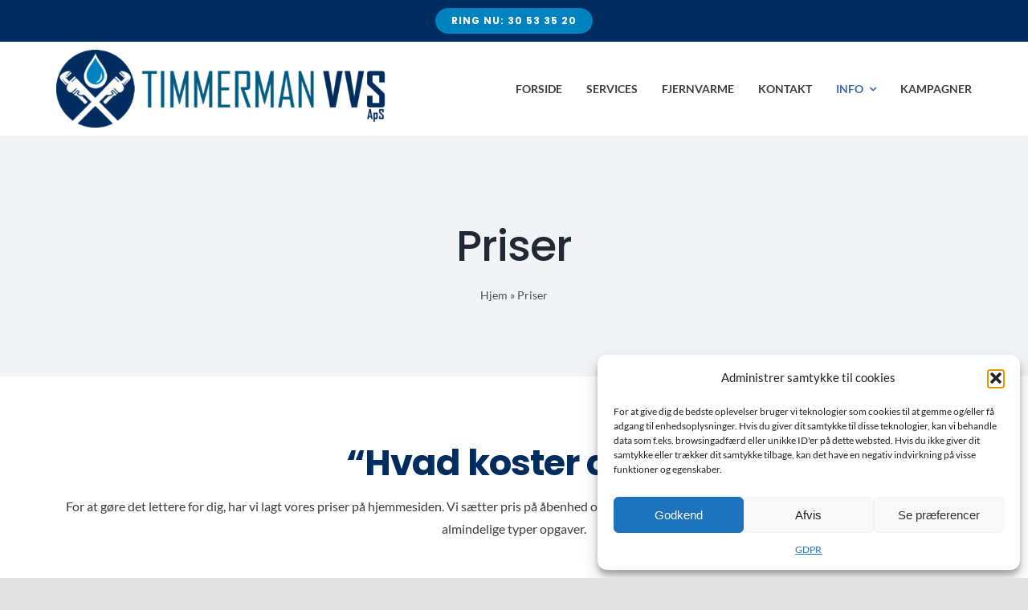

--- FILE ---
content_type: text/html; charset=UTF-8
request_url: https://timmermanvvs.dk/priser-2/
body_size: 18515
content:
<!DOCTYPE html>
<html class="avada-html-layout-wide avada-html-header-position-top avada-is-100-percent-template" lang="da-DK" prefix="og: http://ogp.me/ns# fb: http://ogp.me/ns/fb#">
<head>
	<meta http-equiv="X-UA-Compatible" content="IE=edge" />
	<meta http-equiv="Content-Type" content="text/html; charset=utf-8"/>
	<meta name="viewport" content="width=device-width, initial-scale=1" />
	<meta name='robots' content='index, follow, max-image-preview:large, max-snippet:-1, max-video-preview:-1' />
	<style>img:is([sizes="auto" i], [sizes^="auto," i]) { contain-intrinsic-size: 3000px 1500px }</style>
	
	<!-- This site is optimized with the Yoast SEO plugin v26.2 - https://yoast.com/wordpress/plugins/seo/ -->
	<title>Priser - Timmerman VVS ApS</title>
	<link rel="canonical" href="https://timmermanvvs.dk/priser-2/" />
	<meta property="og:locale" content="da_DK" />
	<meta property="og:type" content="article" />
	<meta property="og:title" content="Priser - Timmerman VVS ApS" />
	<meta property="og:url" content="https://timmermanvvs.dk/priser-2/" />
	<meta property="og:site_name" content="Timmerman VVS ApS" />
	<meta property="article:publisher" content="https://www.facebook.com/TimmermanVVS" />
	<meta property="article:modified_time" content="2025-05-02T03:51:58+00:00" />
	<meta property="og:image" content="https://usercontent.one/wp/timmermanvvs.dk/wp-content/uploads/2020/03/services-feature-image-scaled-1.jpg" />
	<meta property="og:image:width" content="2560" />
	<meta property="og:image:height" content="841" />
	<meta property="og:image:type" content="image/jpeg" />
	<meta name="twitter:card" content="summary_large_image" />
	<meta name="twitter:label1" content="Estimeret læsetid" />
	<meta name="twitter:data1" content="3 minutter" />
	<script type="application/ld+json" class="yoast-schema-graph">{"@context":"https://schema.org","@graph":[{"@type":"WebPage","@id":"https://timmermanvvs.dk/priser-2/","url":"https://timmermanvvs.dk/priser-2/","name":"Priser - Timmerman VVS ApS","isPartOf":{"@id":"https://timmermanvvs.dk/#website"},"primaryImageOfPage":{"@id":"https://timmermanvvs.dk/priser-2/#primaryimage"},"image":{"@id":"https://timmermanvvs.dk/priser-2/#primaryimage"},"thumbnailUrl":"https://timmermanvvs.dk/wp-content/uploads/2020/03/services-feature-image-scaled-1.jpg","datePublished":"2020-03-11T09:18:33+00:00","dateModified":"2025-05-02T03:51:58+00:00","breadcrumb":{"@id":"https://timmermanvvs.dk/priser-2/#breadcrumb"},"inLanguage":"da-DK","potentialAction":[{"@type":"ReadAction","target":["https://timmermanvvs.dk/priser-2/"]}]},{"@type":"ImageObject","inLanguage":"da-DK","@id":"https://timmermanvvs.dk/priser-2/#primaryimage","url":"https://timmermanvvs.dk/wp-content/uploads/2020/03/services-feature-image-scaled-1.jpg","contentUrl":"https://timmermanvvs.dk/wp-content/uploads/2020/03/services-feature-image-scaled-1.jpg","width":2560,"height":841,"caption":"services-feature-image"},{"@type":"BreadcrumbList","@id":"https://timmermanvvs.dk/priser-2/#breadcrumb","itemListElement":[{"@type":"ListItem","position":1,"name":"Hjem","item":"https://timmermanvvs.dk/"},{"@type":"ListItem","position":2,"name":"Priser"}]},{"@type":"WebSite","@id":"https://timmermanvvs.dk/#website","url":"https://timmermanvvs.dk/","name":"Timmerman VVS ApS","description":"VVS-Installatør i Korsør, Slagelse, Skælskør og omegn.","publisher":{"@id":"https://timmermanvvs.dk/#organization"},"potentialAction":[{"@type":"SearchAction","target":{"@type":"EntryPoint","urlTemplate":"https://timmermanvvs.dk/?s={search_term_string}"},"query-input":{"@type":"PropertyValueSpecification","valueRequired":true,"valueName":"search_term_string"}}],"inLanguage":"da-DK"},{"@type":"Organization","@id":"https://timmermanvvs.dk/#organization","name":"Timmerman VVS I/S","url":"https://timmermanvvs.dk/","logo":{"@type":"ImageObject","inLanguage":"da-DK","@id":"https://timmermanvvs.dk/#/schema/logo/image/","url":"https://timmermanvvs.dk/wp-content/uploads/2023/02/Timmerman-VVS-LOGO-2000x455-px.png","contentUrl":"https://timmermanvvs.dk/wp-content/uploads/2023/02/Timmerman-VVS-LOGO-2000x455-px.png","width":2000,"height":455,"caption":"Timmerman VVS I/S"},"image":{"@id":"https://timmermanvvs.dk/#/schema/logo/image/"},"sameAs":["https://www.facebook.com/TimmermanVVS","https://www.youtube.com/@TimmermanVVS"]}]}</script>
	<!-- / Yoast SEO plugin. -->


<link rel='dns-prefetch' href='//widget.trustpilot.com' />
<link rel='dns-prefetch' href='//www.googletagmanager.com' />
<link rel="alternate" type="application/rss+xml" title="Timmerman VVS ApS &raquo; Feed" href="https://timmermanvvs.dk/feed/" />
<link rel="alternate" type="application/rss+xml" title="Timmerman VVS ApS &raquo;-kommentar-feed" href="https://timmermanvvs.dk/comments/feed/" />
					<link rel="shortcut icon" href="https://usercontent.one/wp/timmermanvvs.dk/wp-content/uploads/2023/02/favicon-32x32-1.png" type="image/x-icon" />
		
		
		
									<meta name="description" content="&quot;Hvad koster det?&quot; 
For at gøre det lettere for dig, har vi lagt vores priser på hjemmesiden. Vi sætter pris på åbenhed og gennemsigtighed. Derfor kan du nedenfor se priser på vores mest almindelige typer opgaver.  

VVS-Montør  Første besøg op til 30 minutter *Første besøg op til 30 minutter, inden for"/>
				
		<meta property="og:locale" content="da_DK"/>
		<meta property="og:type" content="article"/>
		<meta property="og:site_name" content="Timmerman VVS ApS"/>
		<meta property="og:title" content="Priser - Timmerman VVS ApS"/>
				<meta property="og:description" content="&quot;Hvad koster det?&quot; 
For at gøre det lettere for dig, har vi lagt vores priser på hjemmesiden. Vi sætter pris på åbenhed og gennemsigtighed. Derfor kan du nedenfor se priser på vores mest almindelige typer opgaver.  

VVS-Montør  Første besøg op til 30 minutter *Første besøg op til 30 minutter, inden for"/>
				<meta property="og:url" content="https://timmermanvvs.dk/priser-2/"/>
													<meta property="article:modified_time" content="2025-05-02T03:51:58+00:00"/>
											<meta property="og:image" content="https://usercontent.one/wp/timmermanvvs.dk/wp-content/uploads/2020/03/services-feature-image-scaled-1.jpg"/>
		<meta property="og:image:width" content="2560"/>
		<meta property="og:image:height" content="841"/>
		<meta property="og:image:type" content="image/jpeg"/>
				<link rel='stylesheet' id='cmplz-general-css' href='https://usercontent.one/wp/timmermanvvs.dk/wp-content/plugins/complianz-gdpr/assets/css/cookieblocker.min.css?ver=1753795028' type='text/css' media='all' />
<link rel='stylesheet' id='fusion-dynamic-css-css' href='https://usercontent.one/wp/timmermanvvs.dk/wp-content/uploads/fusion-styles/ba8be257f5062124e2ce004f9dc3ae0c.min.css?ver=3.13.3' type='text/css' media='all' />
<script type="text/javascript" id="tp-js-js-extra">
/* <![CDATA[ */
var trustpilot_settings = {"key":"6NivkQXcRgDTntsB","TrustpilotScriptUrl":"https:\/\/invitejs.trustpilot.com\/tp.min.js","IntegrationAppUrl":"\/\/ecommscript-integrationapp.trustpilot.com","PreviewScriptUrl":"\/\/ecommplugins-scripts.trustpilot.com\/v2.1\/js\/preview.min.js","PreviewCssUrl":"\/\/ecommplugins-scripts.trustpilot.com\/v2.1\/css\/preview.min.css","PreviewWPCssUrl":"\/\/ecommplugins-scripts.trustpilot.com\/v2.1\/css\/preview_wp.css","WidgetScriptUrl":"\/\/widget.trustpilot.com\/bootstrap\/v5\/tp.widget.bootstrap.min.js"};
/* ]]> */
</script>
<script type="text/javascript" src="https://usercontent.one/wp/timmermanvvs.dk/wp-content/plugins/trustpilot-reviews/review/assets/js/headerScript.min.js?ver=1.0&#039; async=&#039;async" id="tp-js-js"></script>
<script type="text/javascript" src="//widget.trustpilot.com/bootstrap/v5/tp.widget.bootstrap.min.js?ver=1.0&#039; async=&#039;async" id="widget-bootstrap-js"></script>
<script type="text/javascript" id="trustbox-js-extra">
/* <![CDATA[ */
var trustbox_settings = {"page":null,"sku":null,"name":null};
var trustpilot_trustbox_settings = {"trustboxes":[{"enabled":"enabled","snippet":"[base64]","customizations":"[base64]","defaults":"[base64]","page":"landing","position":"before","corner":"top: #{Y}px; left: #{X}px;","paddingx":"0","paddingy":"0","zindex":"1000","clear":"both","xpaths":"[base64]","sku":"","name":"","widgetName":"Micro Review Count","repeatable":false,"uuid":"ce4def41-3981-6017-9f68-26b9703b1ba2","error":null,"repeatXpath":{"xpathById":{"prefix":"","suffix":""},"xpathFromRoot":{"prefix":"","suffix":""}},"width":"100%","height":"24px","locale":"da-DK"}]};
/* ]]> */
</script>
<script type="text/javascript" src="https://usercontent.one/wp/timmermanvvs.dk/wp-content/plugins/trustpilot-reviews/review/assets/js/trustBoxScript.min.js?ver=1.0&#039; async=&#039;async" id="trustbox-js"></script>

<!-- Google tag (gtag.js) snippet added by Site Kit -->
<!-- Google Analytics-snippet tilføjet af Site Kit -->
<script type="text/javascript" src="https://www.googletagmanager.com/gtag/js?id=G-141EY0W6QK" id="google_gtagjs-js" async></script>
<script type="text/javascript" id="google_gtagjs-js-after">
/* <![CDATA[ */
window.dataLayer = window.dataLayer || [];function gtag(){dataLayer.push(arguments);}
gtag("set","linker",{"domains":["timmermanvvs.dk"]});
gtag("js", new Date());
gtag("set", "developer_id.dZTNiMT", true);
gtag("config", "G-141EY0W6QK");
/* ]]> */
</script>
<link rel="https://api.w.org/" href="https://timmermanvvs.dk/wp-json/" /><link rel="alternate" title="JSON" type="application/json" href="https://timmermanvvs.dk/wp-json/wp/v2/pages/925" /><link rel="EditURI" type="application/rsd+xml" title="RSD" href="https://timmermanvvs.dk/xmlrpc.php?rsd" />
<link rel="alternate" title="oEmbed (JSON)" type="application/json+oembed" href="https://timmermanvvs.dk/wp-json/oembed/1.0/embed?url=https%3A%2F%2Ftimmermanvvs.dk%2Fpriser-2%2F" />
<link rel="alternate" title="oEmbed (XML)" type="text/xml+oembed" href="https://timmermanvvs.dk/wp-json/oembed/1.0/embed?url=https%3A%2F%2Ftimmermanvvs.dk%2Fpriser-2%2F&#038;format=xml" />
<meta name="generator" content="Site Kit by Google 1.164.0" /><style>[class*=" icon-oc-"],[class^=icon-oc-]{speak:none;font-style:normal;font-weight:400;font-variant:normal;text-transform:none;line-height:1;-webkit-font-smoothing:antialiased;-moz-osx-font-smoothing:grayscale}.icon-oc-one-com-white-32px-fill:before{content:"901"}.icon-oc-one-com:before{content:"900"}#one-com-icon,.toplevel_page_onecom-wp .wp-menu-image{speak:none;display:flex;align-items:center;justify-content:center;text-transform:none;line-height:1;-webkit-font-smoothing:antialiased;-moz-osx-font-smoothing:grayscale}.onecom-wp-admin-bar-item>a,.toplevel_page_onecom-wp>.wp-menu-name{font-size:16px;font-weight:400;line-height:1}.toplevel_page_onecom-wp>.wp-menu-name img{width:69px;height:9px;}.wp-submenu-wrap.wp-submenu>.wp-submenu-head>img{width:88px;height:auto}.onecom-wp-admin-bar-item>a img{height:7px!important}.onecom-wp-admin-bar-item>a img,.toplevel_page_onecom-wp>.wp-menu-name img{opacity:.8}.onecom-wp-admin-bar-item.hover>a img,.toplevel_page_onecom-wp.wp-has-current-submenu>.wp-menu-name img,li.opensub>a.toplevel_page_onecom-wp>.wp-menu-name img{opacity:1}#one-com-icon:before,.onecom-wp-admin-bar-item>a:before,.toplevel_page_onecom-wp>.wp-menu-image:before{content:'';position:static!important;background-color:rgba(240,245,250,.4);border-radius:102px;width:18px;height:18px;padding:0!important}.onecom-wp-admin-bar-item>a:before{width:14px;height:14px}.onecom-wp-admin-bar-item.hover>a:before,.toplevel_page_onecom-wp.opensub>a>.wp-menu-image:before,.toplevel_page_onecom-wp.wp-has-current-submenu>.wp-menu-image:before{background-color:#76b82a}.onecom-wp-admin-bar-item>a{display:inline-flex!important;align-items:center;justify-content:center}#one-com-logo-wrapper{font-size:4em}#one-com-icon{vertical-align:middle}.imagify-welcome{display:none !important;}</style>			<style>.cmplz-hidden {
					display: none !important;
				}</style><style type="text/css" id="css-fb-visibility">@media screen and (max-width: 640px){.fusion-no-small-visibility{display:none !important;}body .sm-text-align-center{text-align:center !important;}body .sm-text-align-left{text-align:left !important;}body .sm-text-align-right{text-align:right !important;}body .sm-flex-align-center{justify-content:center !important;}body .sm-flex-align-flex-start{justify-content:flex-start !important;}body .sm-flex-align-flex-end{justify-content:flex-end !important;}body .sm-mx-auto{margin-left:auto !important;margin-right:auto !important;}body .sm-ml-auto{margin-left:auto !important;}body .sm-mr-auto{margin-right:auto !important;}body .fusion-absolute-position-small{position:absolute;top:auto;width:100%;}.awb-sticky.awb-sticky-small{ position: sticky; top: var(--awb-sticky-offset,0); }}@media screen and (min-width: 641px) and (max-width: 1024px){.fusion-no-medium-visibility{display:none !important;}body .md-text-align-center{text-align:center !important;}body .md-text-align-left{text-align:left !important;}body .md-text-align-right{text-align:right !important;}body .md-flex-align-center{justify-content:center !important;}body .md-flex-align-flex-start{justify-content:flex-start !important;}body .md-flex-align-flex-end{justify-content:flex-end !important;}body .md-mx-auto{margin-left:auto !important;margin-right:auto !important;}body .md-ml-auto{margin-left:auto !important;}body .md-mr-auto{margin-right:auto !important;}body .fusion-absolute-position-medium{position:absolute;top:auto;width:100%;}.awb-sticky.awb-sticky-medium{ position: sticky; top: var(--awb-sticky-offset,0); }}@media screen and (min-width: 1025px){.fusion-no-large-visibility{display:none !important;}body .lg-text-align-center{text-align:center !important;}body .lg-text-align-left{text-align:left !important;}body .lg-text-align-right{text-align:right !important;}body .lg-flex-align-center{justify-content:center !important;}body .lg-flex-align-flex-start{justify-content:flex-start !important;}body .lg-flex-align-flex-end{justify-content:flex-end !important;}body .lg-mx-auto{margin-left:auto !important;margin-right:auto !important;}body .lg-ml-auto{margin-left:auto !important;}body .lg-mr-auto{margin-right:auto !important;}body .fusion-absolute-position-large{position:absolute;top:auto;width:100%;}.awb-sticky.awb-sticky-large{ position: sticky; top: var(--awb-sticky-offset,0); }}</style><style type="text/css">.recentcomments a{display:inline !important;padding:0 !important;margin:0 !important;}</style>		<script type="text/javascript">
			var doc = document.documentElement;
			doc.setAttribute( 'data-useragent', navigator.userAgent );
		</script>
		
	</head>

<body data-rsssl=1 data-cmplz=1 class="wp-singular page-template page-template-100-width page-template-100-width-php page page-id-925 wp-theme-Avada wp-child-theme-Avada-Child-Theme fusion-image-hovers fusion-pagination-sizing fusion-button_type-flat fusion-button_span-no fusion-button_gradient-linear avada-image-rollover-circle-no avada-image-rollover-no fusion-body ltr no-tablet-sticky-header no-mobile-sticky-header no-mobile-slidingbar no-mobile-totop fusion-disable-outline fusion-sub-menu-fade mobile-logo-pos-left layout-wide-mode avada-has-boxed-modal-shadow- layout-scroll-offset-full avada-has-zero-margin-offset-top fusion-top-header menu-text-align-center mobile-menu-design-modern fusion-show-pagination-text fusion-header-layout-v3 avada-responsive avada-footer-fx-none avada-menu-highlight-style-bottombar fusion-search-form-clean fusion-main-menu-search-overlay fusion-avatar-circle avada-dropdown-styles avada-blog-layout-large avada-blog-archive-layout-large avada-header-shadow-no avada-menu-icon-position-left avada-has-megamenu-shadow avada-has-breadcrumb-mobile-hidden avada-has-titlebar-bar_and_content avada-header-border-color-full-transparent avada-has-pagination-width_height avada-flyout-menu-direction-fade avada-ec-views-v1" data-awb-post-id="925">
		<a class="skip-link screen-reader-text" href="#content">Skip to content</a>

	<div id="boxed-wrapper">
		
		<div id="wrapper" class="fusion-wrapper">
			<div id="home" style="position:relative;top:-1px;"></div>
												<div class="fusion-tb-header"><div class="fusion-fullwidth fullwidth-box fusion-builder-row-1 fusion-flex-container has-pattern-background has-mask-background nonhundred-percent-fullwidth non-hundred-percent-height-scrolling" style="--link_hover_color: #0082c0;--link_color: #0082c0;--awb-border-radius-top-left:0px;--awb-border-radius-top-right:0px;--awb-border-radius-bottom-right:0px;--awb-border-radius-bottom-left:0px;--awb-padding-top-small:10px;--awb-padding-bottom-small:10px;--awb-background-color:#002c5f;--awb-flex-wrap:wrap;" ><div class="fusion-builder-row fusion-row fusion-flex-align-items-center fusion-flex-content-wrap" style="max-width:1185.6px;margin-left: calc(-4% / 2 );margin-right: calc(-4% / 2 );"><div class="fusion-layout-column fusion_builder_column fusion-builder-column-0 fusion_builder_column_1_1 1_1 fusion-flex-column" style="--awb-bg-size:cover;--awb-width-large:100%;--awb-margin-top-large:0px;--awb-spacing-right-large:1.92%;--awb-margin-bottom-large:0px;--awb-spacing-left-large:1.92%;--awb-width-medium:50%;--awb-order-medium:0;--awb-spacing-right-medium:3.84%;--awb-spacing-left-medium:3.84%;--awb-width-small:100%;--awb-order-small:0;--awb-spacing-right-small:1.92%;--awb-spacing-left-small:1.92%;"><div class="fusion-column-wrapper fusion-column-has-shadow fusion-flex-justify-content-flex-start fusion-content-layout-column"><div style="text-align:center;"><a class="fusion-button button-flat button-small button-custom fusion-button-default button-1 fusion-button-default-span fusion-button-default-type" style="--button_accent_color:#ffffff;--button_accent_hover_color:#ffffff;--button_border_hover_color:#ffffff;--button_gradient_top_color:#0082c0;--button_gradient_bottom_color:#0082c0;--button_gradient_top_color_hover:#3d66ae;--button_gradient_bottom_color_hover:#3d66ae;--button_margin-top:10px;--button_margin-bottom:10px;" target="_self" href="tel:35533520"><span class="fusion-button-text awb-button__text awb-button__text--default">RING NU: 30 53 35 20</span></a></div></div></div></div></div><div class="fusion-fullwidth fullwidth-box fusion-builder-row-2 fusion-flex-container has-pattern-background has-mask-background nonhundred-percent-fullwidth non-hundred-percent-height-scrolling fusion-custom-z-index" style="--link_hover_color: #0082c0;--link_color: #0082c0;--awb-border-radius-top-left:0px;--awb-border-radius-top-right:0px;--awb-border-radius-bottom-right:0px;--awb-border-radius-bottom-left:0px;--awb-z-index:100;--awb-padding-top:10px;--awb-padding-bottom:10px;--awb-padding-top-small:25px;--awb-padding-bottom-small:25px;--awb-margin-bottom:0px;--awb-background-color:#ffffff;--awb-flex-wrap:wrap;" ><div class="fusion-builder-row fusion-row fusion-flex-align-items-center fusion-flex-content-wrap" style="max-width:1185.6px;margin-left: calc(-4% / 2 );margin-right: calc(-4% / 2 );"><div class="fusion-layout-column fusion_builder_column fusion-builder-column-1 fusion_builder_column_2_5 2_5 fusion-flex-column" style="--awb-bg-size:cover;--awb-width-large:40%;--awb-margin-top-large:0px;--awb-spacing-right-large:4.8%;--awb-margin-bottom-large:0px;--awb-spacing-left-large:4.8%;--awb-width-medium:50%;--awb-order-medium:0;--awb-spacing-right-medium:3.84%;--awb-spacing-left-medium:3.84%;--awb-width-small:50%;--awb-order-small:0;--awb-spacing-right-small:3.84%;--awb-spacing-left-small:3.84%;"><div class="fusion-column-wrapper fusion-column-has-shadow fusion-flex-justify-content-flex-start fusion-content-layout-column"><div class="fusion-image-element " style="--awb-max-width:500px;--awb-caption-title-font-family:var(--h2_typography-font-family);--awb-caption-title-font-weight:var(--h2_typography-font-weight);--awb-caption-title-font-style:var(--h2_typography-font-style);--awb-caption-title-size:var(--h2_typography-font-size);--awb-caption-title-transform:var(--h2_typography-text-transform);--awb-caption-title-line-height:var(--h2_typography-line-height);--awb-caption-title-letter-spacing:var(--h2_typography-letter-spacing);"><span class=" fusion-imageframe imageframe-none imageframe-1 hover-type-none"><a class="fusion-no-lightbox" href="https://timmermanvvs.dk/" target="_self" aria-label="Timmerman VVS ApS"><img fetchpriority="high" decoding="async" width="1000" height="227" alt="Timmerman VVS ApS" src="https://usercontent.one/wp/timmermanvvs.dk/wp-content/uploads/2024/06/Logo-1000-x-227.png" data-orig-src="https://usercontent.one/wp/timmermanvvs.dk/wp-content/uploads/2024/06/Logo-1000-x-227.png" class="lazyload img-responsive wp-image-1505" srcset="data:image/svg+xml,%3Csvg%20xmlns%3D%27http%3A%2F%2Fwww.w3.org%2F2000%2Fsvg%27%20width%3D%271000%27%20height%3D%27227%27%20viewBox%3D%270%200%201000%20227%27%3E%3Crect%20width%3D%271000%27%20height%3D%27227%27%20fill-opacity%3D%220%22%2F%3E%3C%2Fsvg%3E" data-srcset="https://usercontent.one/wp/timmermanvvs.dk/wp-content/uploads/2024/06/Logo-1000-x-227-200x45.png 200w, https://usercontent.one/wp/timmermanvvs.dk/wp-content/uploads/2024/06/Logo-1000-x-227-400x91.png 400w, https://usercontent.one/wp/timmermanvvs.dk/wp-content/uploads/2024/06/Logo-1000-x-227-600x136.png 600w, https://usercontent.one/wp/timmermanvvs.dk/wp-content/uploads/2024/06/Logo-1000-x-227-800x182.png 800w, https://usercontent.one/wp/timmermanvvs.dk/wp-content/uploads/2024/06/Logo-1000-x-227.png 1000w" data-sizes="auto" data-orig-sizes="(max-width: 1024px) 100vw, (max-width: 640px) 100vw, 600px" /></a></span></div></div></div><div class="fusion-layout-column fusion_builder_column fusion-builder-column-2 fusion_builder_column_3_5 3_5 fusion-flex-column" style="--awb-bg-size:cover;--awb-width-large:60%;--awb-margin-top-large:0px;--awb-spacing-right-large:3.2%;--awb-margin-bottom-large:0px;--awb-spacing-left-large:3.2%;--awb-width-medium:50%;--awb-order-medium:0;--awb-spacing-right-medium:3.84%;--awb-spacing-left-medium:3.84%;--awb-width-small:50%;--awb-order-small:0;--awb-spacing-right-small:3.84%;--awb-spacing-left-small:3.84%;"><div class="fusion-column-wrapper fusion-column-has-shadow fusion-flex-justify-content-flex-start fusion-content-layout-column"><nav class="awb-menu awb-menu_row awb-menu_em-hover mobile-mode-collapse-to-button awb-menu_icons-left awb-menu_dc-yes mobile-trigger-fullwidth-off awb-menu_mobile-toggle awb-menu_indent-center mobile-size-full-absolute loading mega-menu-loading awb-menu_desktop awb-menu_dropdown awb-menu_expand-right awb-menu_transition-fade" style="--awb-font-size:14px;--awb-text-transform:uppercase;--awb-gap:30px;--awb-justify-content:flex-end;--awb-color:#3f3f3f;--awb-active-color:#3d66ae;--awb-submenu-border-radius-top-left:6px;--awb-submenu-border-radius-top-right:6px;--awb-submenu-border-radius-bottom-right:6px;--awb-submenu-border-radius-bottom-left:6px;--awb-submenu-active-color:#3d66ae;--awb-submenu-font-size:12px;--awb-submenu-text-transform:uppercase;--awb-main-justify-content:flex-start;--awb-mobile-nav-button-align-hor:flex-end;--awb-mobile-active-color:#3d66ae;--awb-mobile-trigger-font-size:18px;--awb-mobile-nav-trigger-bottom-margin:30px;--awb-mobile-justify:center;--awb-mobile-caret-left:auto;--awb-mobile-caret-right:0;--awb-box-shadow:0px 20px 33px 0px rgba(0,0,0,0.1);;--awb-fusion-font-family-typography:&quot;Lato&quot;;--awb-fusion-font-style-typography:normal;--awb-fusion-font-weight-typography:700;--awb-fusion-font-family-submenu-typography:&quot;Lato&quot;;--awb-fusion-font-style-submenu-typography:normal;--awb-fusion-font-weight-submenu-typography:700;--awb-fusion-font-family-mobile-typography:&quot;Lato&quot;;--awb-fusion-font-style-mobile-typography:normal;--awb-fusion-font-weight-mobile-typography:700;" aria-label="Plumber Main Menu" data-breakpoint="1024" data-count="0" data-transition-type="fade" data-transition-time="300" data-expand="right"><button type="button" class="awb-menu__m-toggle" aria-expanded="false" aria-controls="menu-plumber-main-menu"><span class="awb-menu__m-toggle-inner"><span class="collapsed-nav-text">MENU</span><span class="awb-menu__m-collapse-icon"><span class="awb-menu__m-collapse-icon-open plumber-menu"></span><span class="awb-menu__m-collapse-icon-close plumber-close"></span></span></span></button><ul id="menu-plumber-main-menu" class="fusion-menu awb-menu__main-ul awb-menu__main-ul_row"><li  id="menu-item-909"  class="menu-item menu-item-type-post_type menu-item-object-page menu-item-home menu-item-909 awb-menu__li awb-menu__main-li awb-menu__main-li_regular"  data-item-id="909"><span class="awb-menu__main-background-default awb-menu__main-background-default_fade"></span><span class="awb-menu__main-background-active awb-menu__main-background-active_fade"></span><a  href="https://timmermanvvs.dk/" class="awb-menu__main-a awb-menu__main-a_regular"><span class="menu-text">FORSIDE</span></a></li><li  id="menu-item-988"  class="menu-item menu-item-type-post_type menu-item-object-page menu-item-988 awb-menu__li awb-menu__main-li awb-menu__main-li_regular"  data-item-id="988"><span class="awb-menu__main-background-default awb-menu__main-background-default_fade"></span><span class="awb-menu__main-background-active awb-menu__main-background-active_fade"></span><a  href="https://timmermanvvs.dk/services/" class="awb-menu__main-a awb-menu__main-a_regular"><span class="menu-text">SERVICES</span></a></li><li  id="menu-item-896"  class="menu-item menu-item-type-post_type menu-item-object-page menu-item-896 awb-menu__li awb-menu__main-li awb-menu__main-li_regular"  data-item-id="896"><span class="awb-menu__main-background-default awb-menu__main-background-default_fade"></span><span class="awb-menu__main-background-active awb-menu__main-background-active_fade"></span><a  href="https://timmermanvvs.dk/ny-fjernvarme-korsoer/" class="awb-menu__main-a awb-menu__main-a_regular"><span class="menu-text">FJERNVARME</span></a></li><li  id="menu-item-986"  class="menu-item menu-item-type-post_type menu-item-object-page menu-item-986 awb-menu__li awb-menu__main-li awb-menu__main-li_regular"  data-item-id="986"><span class="awb-menu__main-background-default awb-menu__main-background-default_fade"></span><span class="awb-menu__main-background-active awb-menu__main-background-active_fade"></span><a  href="https://timmermanvvs.dk/kontakt-2/" class="awb-menu__main-a awb-menu__main-a_regular"><span class="menu-text">KONTAKT</span></a></li><li  id="menu-item-985"  class="menu-item menu-item-type-post_type menu-item-object-page current-menu-ancestor current-menu-parent current_page_parent current_page_ancestor menu-item-has-children menu-item-985 awb-menu__li awb-menu__main-li awb-menu__main-li_regular"  data-item-id="985"><span class="awb-menu__main-background-default awb-menu__main-background-default_fade"></span><span class="awb-menu__main-background-active awb-menu__main-background-active_fade"></span><a  href="https://timmermanvvs.dk/om-os/" class="awb-menu__main-a awb-menu__main-a_regular"><span class="menu-text">INFO</span><span class="awb-menu__open-nav-submenu-hover"></span></a><button type="button" aria-label="Open submenu of INFO" aria-expanded="false" class="awb-menu__open-nav-submenu_mobile awb-menu__open-nav-submenu_main"></button><ul class="awb-menu__sub-ul awb-menu__sub-ul_main"><li  id="menu-item-1559"  class="menu-item menu-item-type-post_type menu-item-object-page menu-item-1559 awb-menu__li awb-menu__sub-li" ><a  href="https://timmermanvvs.dk/om-os/" class="awb-menu__sub-a"><span>Om os</span></a></li><li  id="menu-item-1557"  class="menu-item menu-item-type-post_type menu-item-object-page current-menu-item page_item page-item-925 current_page_item menu-item-1557 awb-menu__li awb-menu__sub-li" ><a  href="https://timmermanvvs.dk/priser-2/" class="awb-menu__sub-a" aria-current="page"><span>Priser</span></a></li><li  id="menu-item-1556"  class="menu-item menu-item-type-post_type menu-item-object-page menu-item-1556 awb-menu__li awb-menu__sub-li" ><a  href="https://timmermanvvs.dk/faq/" class="awb-menu__sub-a"><span>FAQ</span></a></li><li  id="menu-item-1555"  class="menu-item menu-item-type-post_type menu-item-object-page menu-item-privacy-policy menu-item-1555 awb-menu__li awb-menu__sub-li" ><a  href="https://timmermanvvs.dk/gdpr/" class="awb-menu__sub-a"><span>GDPR</span></a></li><li  id="menu-item-1558"  class="menu-item menu-item-type-post_type menu-item-object-page menu-item-1558 awb-menu__li awb-menu__sub-li" ><a  href="https://timmermanvvs.dk/salgs-og-leveringsbetingelser/" class="awb-menu__sub-a"><span>Salgs- og leveringsbetingelser</span></a></li></ul></li><li  id="menu-item-1339"  class="menu-item menu-item-type-post_type menu-item-object-page menu-item-1339 awb-menu__li awb-menu__main-li awb-menu__main-li_regular"  data-item-id="1339"><span class="awb-menu__main-background-default awb-menu__main-background-default_fade"></span><span class="awb-menu__main-background-active awb-menu__main-background-active_fade"></span><a  href="https://timmermanvvs.dk/kampagner/" class="awb-menu__main-a awb-menu__main-a_regular"><span class="menu-text">KAMPAGNER</span></a></li></ul></nav></div></div></div></div>
</div>		<div id="sliders-container" class="fusion-slider-visibility">
					</div>
											
			<section class="avada-page-titlebar-wrapper" aria-label="Page Title Bar">
	<div class="fusion-page-title-bar fusion-page-title-bar-none fusion-page-title-bar-center">
		<div class="fusion-page-title-row">
			<div class="fusion-page-title-wrapper">
				<div class="fusion-page-title-captions">

																							<h1 class="entry-title">Priser</h1>

											
																		<div class="fusion-page-title-secondary">
								<nav class="fusion-breadcrumbs awb-yoast-breadcrumbs" aria-label="Breadcrumb"><span><span><a href="https://timmermanvvs.dk/">Hjem</a></span> » <span class="breadcrumb_last" aria-current="page">Priser</span></span></nav>							</div>
											
				</div>

				
			</div>
		</div>
	</div>
</section>

						<main id="main" class="clearfix width-100">
				<div class="fusion-row" style="max-width:100%;">
<section id="content" class="full-width">
					<div id="post-925" class="post-925 page type-page status-publish has-post-thumbnail hentry">
			<span class="entry-title rich-snippet-hidden">Priser</span><span class="vcard rich-snippet-hidden"><span class="fn"><a href="https://timmermanvvs.dk/author/mheramb/" title="Indlæg af Mikkel Heramb" rel="author">Mikkel Heramb</a></span></span><span class="updated rich-snippet-hidden">2025-05-02T03:51:58+00:00</span>						<div class="post-content">
				<div class="fusion-fullwidth fullwidth-box fusion-builder-row-3 fusion-flex-container nonhundred-percent-fullwidth non-hundred-percent-height-scrolling" style="--awb-border-radius-top-left:0px;--awb-border-radius-top-right:0px;--awb-border-radius-bottom-right:0px;--awb-border-radius-bottom-left:0px;--awb-padding-top:6%;--awb-padding-bottom:6%;--awb-flex-wrap:wrap;" ><div class="fusion-builder-row fusion-row fusion-flex-align-items-flex-start fusion-flex-content-wrap" style="max-width:1185.6px;margin-left: calc(-4% / 2 );margin-right: calc(-4% / 2 );"><div class="fusion-layout-column fusion_builder_column fusion-builder-column-3 fusion_builder_column_1_1 1_1 fusion-flex-column fusion-animated" style="--awb-bg-size:cover;--awb-width-large:100%;--awb-margin-top-large:0px;--awb-spacing-right-large:1.92%;--awb-margin-bottom-large:40px;--awb-spacing-left-large:1.92%;--awb-width-medium:100%;--awb-spacing-right-medium:1.92%;--awb-spacing-left-medium:1.92%;--awb-width-small:100%;--awb-spacing-right-small:1.92%;--awb-spacing-left-small:1.92%;" data-animationType="fadeInUp" data-animationDuration="1.0" data-animationOffset="top-into-view"><div class="fusion-column-wrapper fusion-column-has-shadow fusion-flex-justify-content-flex-start fusion-content-layout-column"><div class="fusion-title title fusion-title-1 fusion-sep-none fusion-title-center fusion-title-text fusion-title-size-two" style="--awb-font-size:2.8em;"><h2 class="fusion-title-heading title-heading-center fusion-responsive-typography-calculated" style="font-family:&quot;Poppins&quot;;font-style:normal;font-weight:700;margin:0;font-size:1em;--fontSize:44.8;line-height:1.13;">&#8220;Hvad koster det?&#8221;</h2></div><div class="fusion-text fusion-text-1"><p style="text-align: center;">For at gøre det lettere for dig, har vi lagt vores priser på hjemmesiden. Vi sætter pris på åbenhed og gennemsigtighed. Derfor kan du nedenfor se priser på vores mest almindelige typer opgaver.</p>
</div></div></div><div class="fusion-layout-column fusion_builder_column fusion-builder-column-4 fusion_builder_column_1_1 1_1 fusion-flex-column fusion-animated" style="--awb-bg-size:cover;--awb-width-large:100%;--awb-margin-top-large:0px;--awb-spacing-right-large:1.92%;--awb-margin-bottom-large:20px;--awb-spacing-left-large:1.92%;--awb-width-medium:100%;--awb-spacing-right-medium:1.92%;--awb-spacing-left-medium:1.92%;--awb-width-small:100%;--awb-spacing-right-small:1.92%;--awb-spacing-left-small:1.92%;" data-animationType="fadeInUp" data-animationDuration="1.0" data-animationOffset="top-into-view"><div class="fusion-column-wrapper fusion-column-has-shadow fusion-flex-justify-content-flex-start fusion-content-layout-column"><div class="fusion-title title fusion-title-2 fusion-sep-none fusion-title-center fusion-title-text fusion-title-size-one"><h1 class="fusion-title-heading title-heading-center fusion-responsive-typography-calculated" style="margin:0;--fontSize:60.8;line-height:0.94;">VVS-Montør</h1></div><style type='text/css'>
				.pricing-table-1.fusion-pricing-table .panel-container, .pricing-table-1.fusion-pricing-table .standout .panel-container,
				.pricing-table-1.full-boxed-pricing.fusion-pricing-table {background-color:#f9f9f9;}
				.pricing-table-1.fusion-pricing-table .list-group .list-group-item,
				.pricing-table-1.fusion-pricing-table .list-group .list-group-item:last-child{background-color:#ffffff; border-color:#e2e2e2;}
				.pricing-table-1.full-boxed-pricing.fusion-pricing-table .panel-wrapper:hover .panel-heading,
				.pricing-table-1.fusion-pricing-table .panel-wrapper:hover .list-group-item {background-color:#ffffff;}
				.pricing-table-1.full-boxed-pricing.fusion-pricing-table .panel-heading{background-color:#ffffff;}
				.pricing-table-1.fusion-pricing-table .fusion-panel, .pricing-table-1 .panel-wrapper:last-child .fusion-panel,
				.pricing-table-1.fusion-pricing-table .standout .fusion-panel, .pricing-table-1.fusion-pricing-table  .panel-heading,
				.pricing-table-1.fusion-pricing-table .panel-body, .pricing-table-1.fusion-pricing-table .panel-footer{border-color:#e2e2e2;}
				.pricing-table-1.fusion-pricing-table .panel-body, .pricing-table-1.fusion-pricing-table .panel-footer{background-color:#f9f9f9;}
				.pricing-table-1.sep-boxed-pricing.fusion-pricing-table .panel-heading h3{color:#ffffff;}
				.pricing-table-1.full-boxed-pricing.fusion-pricing-table .panel-heading h3{color:#212934;}
				.pricing-table-1.fusion-pricing-table .panel-body .price .decimal-part{color:#3d66ae;}
				.pricing-table-1.fusion-pricing-table .panel-body .price .integer-part{color:#3d66ae;}
				.pricing-table-1.fusion-pricing-table ul.list-group li{color:#3d3d3d;}
				</style><div class="fusion-pricing-table pricing-table-1 sep-boxed-pricing row fusion-columns-3 columns-3 fusion-clearfix"><div class="panel-wrapper fusion-column column col-lg-4 col-md-4 col-sm-4 fusion-pricingtable-column"><div class="panel-container"><div class="fusion-panel"><div class="panel-heading"><h3 class="title-row">Servicebesøg</h3></div><div class="panel-body pricing-row"><div class="price "><span class="currency">Kr.</span><span class="integer-part">515</span><span class="time price-without-decimal">inkl. moms</span></div></div><ul class="list-group"><li class="list-group-item normal-row">Første besøg op til 30 minutter</li></ul><div class="panel-footer footer-row">*Første besøg op til 30 minutter, inden for normal åbningstid.</div></div></div></div><div class="panel-wrapper fusion-column column col-lg-4 col-md-4 col-sm-4 standout fusion-pricingtable-column"><div class="panel-container"><div class="fusion-panel"><div class="panel-heading"><h3 class="title-row">VVS-montørtime</h3></div><div class="panel-body pricing-row"><div class="price "><span class="currency">Kr.</span><span class="integer-part">675</span><span class="time price-without-decimal">inkl. moms</span></div></div><ul class="list-group"><li class="list-group-item normal-row">Pr. time</li></ul><div class="panel-footer footer-row">*Pr. time efter den første halve time, inden for normal åbningstid.<br />
Faktureringsinterval: 30 minutter</div></div></div></div><div class="panel-wrapper fusion-column column col-lg-4 col-md-4 col-sm-4 fusion-pricingtable-column"><div class="panel-container"><div class="fusion-panel"><div class="panel-heading"><h3 class="title-row">Rådgivning pr. telefon/e-mail</h3></div><div class="panel-body pricing-row"><div class="price "><span class="currency">Kr.</span><span class="integer-part">537</span><span class="time price-without-decimal">inkl. moms</span></div></div><ul class="list-group"><li class="list-group-item normal-row">Pr. time</li></ul><div class="panel-footer footer-row">*Pr. time. Faktureres når den anvendte tid overstiger 5 minutter.<br />
Faktureringsinterval: 15 minutter</div></div></div></div></div></div></div><div class="fusion-layout-column fusion_builder_column fusion-builder-column-5 fusion_builder_column_1_1 1_1 fusion-flex-column fusion-animated" style="--awb-bg-size:cover;--awb-width-large:100%;--awb-margin-top-large:0px;--awb-spacing-right-large:1.92%;--awb-margin-bottom-large:20px;--awb-spacing-left-large:1.92%;--awb-width-medium:100%;--awb-spacing-right-medium:1.92%;--awb-spacing-left-medium:1.92%;--awb-width-small:100%;--awb-spacing-right-small:1.92%;--awb-spacing-left-small:1.92%;" data-animationType="fadeInUp" data-animationDuration="1.0" data-animationOffset="top-into-view"><div class="fusion-column-wrapper fusion-column-has-shadow fusion-flex-justify-content-flex-start fusion-content-layout-column"><style type='text/css'>
				.pricing-table-2.fusion-pricing-table .panel-container, .pricing-table-2.fusion-pricing-table .standout .panel-container,
				.pricing-table-2.full-boxed-pricing.fusion-pricing-table {background-color:#f9f9f9;}
				.pricing-table-2.fusion-pricing-table .list-group .list-group-item,
				.pricing-table-2.fusion-pricing-table .list-group .list-group-item:last-child{background-color:#ffffff; border-color:#e2e2e2;}
				.pricing-table-2.full-boxed-pricing.fusion-pricing-table .panel-wrapper:hover .panel-heading,
				.pricing-table-2.fusion-pricing-table .panel-wrapper:hover .list-group-item {background-color:#ffffff;}
				.pricing-table-2.full-boxed-pricing.fusion-pricing-table .panel-heading{background-color:#ffffff;}
				.pricing-table-2.fusion-pricing-table .fusion-panel, .pricing-table-2 .panel-wrapper:last-child .fusion-panel,
				.pricing-table-2.fusion-pricing-table .standout .fusion-panel, .pricing-table-2.fusion-pricing-table  .panel-heading,
				.pricing-table-2.fusion-pricing-table .panel-body, .pricing-table-2.fusion-pricing-table .panel-footer{border-color:#e2e2e2;}
				.pricing-table-2.fusion-pricing-table .panel-body, .pricing-table-2.fusion-pricing-table .panel-footer{background-color:#f9f9f9;}
				.pricing-table-2.sep-boxed-pricing.fusion-pricing-table .panel-heading h3{color:#ffffff;}
				.pricing-table-2.full-boxed-pricing.fusion-pricing-table .panel-heading h3{color:#212934;}
				.pricing-table-2.fusion-pricing-table .panel-body .price .decimal-part{color:#3d66ae;}
				.pricing-table-2.fusion-pricing-table .panel-body .price .integer-part{color:#3d66ae;}
				.pricing-table-2.fusion-pricing-table ul.list-group li{color:#3d3d3d;}
				</style><div class="fusion-pricing-table pricing-table-2 sep-boxed-pricing row fusion-columns-2 columns-2 fusion-clearfix"><div class="panel-wrapper fusion-column column col-lg-6 col-md-6 col-sm-6 fusion-pricingtable-column"><div class="panel-container"><div class="fusion-panel"><div class="panel-heading"><h3 class="title-row">VVS-montørtime uden for åbningstid i forlængelse af arbejde</h3></div><div class="panel-body pricing-row"><div class="price "><span class="currency">Kr.</span><span class="integer-part">765</span><span class="time price-without-decimal">inkl. moms</span></div></div><ul class="list-group"><li class="list-group-item normal-row">Pr. time udover almindelig åbningstid i forlængelse af arbejde</li><li class="list-group-item normal-row">Faglært VVS-montør</li></ul><div class="panel-footer footer-row">*Pr. time de første 2 timer i forlængelse af arbejde, der løber udover almindelig åbningstid.<br />
Faktureringsinterval: 30 minutter</div></div></div></div><div class="panel-wrapper fusion-column column col-lg-6 col-md-6 col-sm-6 fusion-pricingtable-column"><div class="panel-container"><div class="fusion-panel"><div class="panel-heading"><h3 class="title-row">VVS-montørtime ved udkald uden for almindelig åbningstid</h3></div><div class="panel-body pricing-row"><div class="price "><span class="currency">Kr.</span><span class="integer-part">1086</span><span class="time price-without-decimal">inkl. moms</span></div></div><ul class="list-group"><li class="list-group-item normal-row">Pr. time ved udkald uden for almindelig åbningstid</li><li class="list-group-item normal-row">Faglært VVS-montør</li></ul><div class="panel-footer footer-row">*Pr. time udover 2 timer i forlængelse af arbejde, der løber udover almindelig åbningstid.<br />
Ved udkald uden for almindelig åbningstid på hverdage samt lør-, søn- og helligdage.<br />
Faktureringsinterval: Hele timer</div></div></div></div></div><div class="fusion-separator fusion-full-width-sep" style="align-self: center;margin-left: auto;margin-right: auto;margin-top:50px;margin-bottom:50px;width:100%;"><div class="fusion-separator-border sep-single sep-solid" style="--awb-height:20px;--awb-amount:20px;border-color:#e2e2e2;border-top-width:1px;"></div></div></div></div><div class="fusion-layout-column fusion_builder_column fusion-builder-column-6 fusion_builder_column_1_1 1_1 fusion-flex-column fusion-animated" style="--awb-bg-size:cover;--awb-width-large:100%;--awb-margin-top-large:0px;--awb-spacing-right-large:1.92%;--awb-margin-bottom-large:20px;--awb-spacing-left-large:1.92%;--awb-width-medium:100%;--awb-spacing-right-medium:1.92%;--awb-spacing-left-medium:1.92%;--awb-width-small:100%;--awb-spacing-right-small:1.92%;--awb-spacing-left-small:1.92%;" data-animationType="fadeInUp" data-animationDuration="1.0" data-animationOffset="top-into-view"><div class="fusion-column-wrapper fusion-column-has-shadow fusion-flex-justify-content-flex-start fusion-content-layout-column"><div class="fusion-title title fusion-title-3 fusion-sep-none fusion-title-center fusion-title-text fusion-title-size-one"><h1 class="fusion-title-heading title-heading-center fusion-responsive-typography-calculated" style="margin:0;--fontSize:60.8;line-height:0.94;">Voksenlærling</h1></div><style type='text/css'>
				.pricing-table-3.fusion-pricing-table .panel-container, .pricing-table-3.fusion-pricing-table .standout .panel-container,
				.pricing-table-3.full-boxed-pricing.fusion-pricing-table {background-color:#f9f9f9;}
				.pricing-table-3.fusion-pricing-table .list-group .list-group-item,
				.pricing-table-3.fusion-pricing-table .list-group .list-group-item:last-child{background-color:#ffffff; border-color:#e2e2e2;}
				.pricing-table-3.full-boxed-pricing.fusion-pricing-table .panel-wrapper:hover .panel-heading,
				.pricing-table-3.fusion-pricing-table .panel-wrapper:hover .list-group-item {background-color:#ffffff;}
				.pricing-table-3.full-boxed-pricing.fusion-pricing-table .panel-heading{background-color:#ffffff;}
				.pricing-table-3.fusion-pricing-table .fusion-panel, .pricing-table-3 .panel-wrapper:last-child .fusion-panel,
				.pricing-table-3.fusion-pricing-table .standout .fusion-panel, .pricing-table-3.fusion-pricing-table  .panel-heading,
				.pricing-table-3.fusion-pricing-table .panel-body, .pricing-table-3.fusion-pricing-table .panel-footer{border-color:#e2e2e2;}
				.pricing-table-3.fusion-pricing-table .panel-body, .pricing-table-3.fusion-pricing-table .panel-footer{background-color:#f9f9f9;}
				.pricing-table-3.sep-boxed-pricing.fusion-pricing-table .panel-heading h3{color:#ffffff;}
				.pricing-table-3.full-boxed-pricing.fusion-pricing-table .panel-heading h3{color:#212934;}
				.pricing-table-3.fusion-pricing-table .panel-body .price .decimal-part{color:#3d66ae;}
				.pricing-table-3.fusion-pricing-table .panel-body .price .integer-part{color:#3d66ae;}
				.pricing-table-3.fusion-pricing-table ul.list-group li{color:#3d3d3d;}
				</style><div class="fusion-pricing-table pricing-table-3 sep-boxed-pricing row fusion-columns-3 columns-3 fusion-clearfix"><div class="panel-wrapper fusion-column column col-lg-4 col-md-4 col-sm-4 standout fusion-pricingtable-column"><div class="panel-container"><div class="fusion-panel"><div class="panel-heading"><h3 class="title-row">Voksenlærling</h3></div><div class="panel-body pricing-row"><div class="price "><span class="currency">Kr.</span><span class="integer-part">510</span><span class="time price-without-decimal">inkl. moms</span></div></div><ul class="list-group"><li class="list-group-item normal-row">Pr. time</li></ul><div class="panel-footer footer-row">*Pr. time efter den første halve time, inden for normal åbningstid.<br />
Faktureringsinterval: 30 minutter</div></div></div></div><div class="panel-wrapper fusion-column column col-lg-4 col-md-4 col-sm-4 fusion-pricingtable-column"><div class="panel-container"><div class="fusion-panel"><div class="panel-heading"><h3 class="title-row">Voksenlærling uden for åbningstid i forlængelse af arbejde</h3></div><div class="panel-body pricing-row"><div class="price "><span class="currency">Kr.</span><span class="integer-part">629</span><span class="time price-without-decimal">inkl. moms</span></div></div><ul class="list-group"><li class="list-group-item normal-row">Pr. time</li></ul><div class="panel-footer footer-row">*Pr. time de første 2 timer i forlængelse af arbejde, der løber udover almindelig åbningstid.<br />
Faktureringsinterval: 30 minutter</div></div></div></div><div class="panel-wrapper fusion-column column col-lg-4 col-md-4 col-sm-4 fusion-pricingtable-column"><div class="panel-container"><div class="fusion-panel"><div class="panel-heading"><h3 class="title-row">Voksenlærling ved udkald uden for almindelig åbningstid</h3></div><div class="panel-body pricing-row"><div class="price "><span class="currency">Kr.</span><span class="integer-part">910</span><span class="time price-without-decimal">inkl. moms</span></div></div><ul class="list-group"><li class="list-group-item normal-row">Pr. time</li></ul><div class="panel-footer footer-row">*Pr. time udover 2 timer i forlængelse af arbejde, der løber udover almindelig åbningstid.<br />
Ved udkald uden for almindelig åbningstid på hverdage samt lør-, søn- og helligdage.<br />
Faktureringsinterval: Hele timer</div></div></div></div></div><div class="fusion-separator fusion-full-width-sep" style="align-self: center;margin-left: auto;margin-right: auto;margin-top:50px;margin-bottom:50px;width:100%;"><div class="fusion-separator-border sep-single sep-solid" style="--awb-height:20px;--awb-amount:20px;border-color:#e2e2e2;border-top-width:1px;"></div></div></div></div><div class="fusion-layout-column fusion_builder_column fusion-builder-column-7 fusion_builder_column_1_1 1_1 fusion-flex-column fusion-animated" style="--awb-bg-size:cover;--awb-width-large:100%;--awb-margin-top-large:0px;--awb-spacing-right-large:1.92%;--awb-margin-bottom-large:20px;--awb-spacing-left-large:1.92%;--awb-width-medium:100%;--awb-spacing-right-medium:1.92%;--awb-spacing-left-medium:1.92%;--awb-width-small:100%;--awb-spacing-right-small:1.92%;--awb-spacing-left-small:1.92%;" data-animationType="fadeInUp" data-animationDuration="1.0" data-animationOffset="top-into-view"><div class="fusion-column-wrapper fusion-column-has-shadow fusion-flex-justify-content-flex-start fusion-content-layout-column"><div class="fusion-title title fusion-title-4 fusion-sep-none fusion-title-center fusion-title-text fusion-title-size-one"><h1 class="fusion-title-heading title-heading-center fusion-responsive-typography-calculated" style="margin:0;--fontSize:60.8;line-height:0.94;">Montering af kundeleverede produkter</h1></div><style type='text/css'>
				.pricing-table-4.fusion-pricing-table .panel-container, .pricing-table-4.fusion-pricing-table .standout .panel-container,
				.pricing-table-4.full-boxed-pricing.fusion-pricing-table {background-color:#f9f9f9;}
				.pricing-table-4.fusion-pricing-table .list-group .list-group-item,
				.pricing-table-4.fusion-pricing-table .list-group .list-group-item:last-child{background-color:#ffffff; border-color:#e2e2e2;}
				.pricing-table-4.full-boxed-pricing.fusion-pricing-table .panel-wrapper:hover .panel-heading,
				.pricing-table-4.fusion-pricing-table .panel-wrapper:hover .list-group-item {background-color:#ffffff;}
				.pricing-table-4.full-boxed-pricing.fusion-pricing-table .panel-heading{background-color:#ffffff;}
				.pricing-table-4.fusion-pricing-table .fusion-panel, .pricing-table-4 .panel-wrapper:last-child .fusion-panel,
				.pricing-table-4.fusion-pricing-table .standout .fusion-panel, .pricing-table-4.fusion-pricing-table  .panel-heading,
				.pricing-table-4.fusion-pricing-table .panel-body, .pricing-table-4.fusion-pricing-table .panel-footer{border-color:#e2e2e2;}
				.pricing-table-4.fusion-pricing-table .panel-body, .pricing-table-4.fusion-pricing-table .panel-footer{background-color:#f9f9f9;}
				.pricing-table-4.sep-boxed-pricing.fusion-pricing-table .panel-heading h3{color:#ffffff;}
				.pricing-table-4.full-boxed-pricing.fusion-pricing-table .panel-heading h3{color:#212934;}
				.pricing-table-4.fusion-pricing-table .panel-body .price .decimal-part{color:#3d66ae;}
				.pricing-table-4.fusion-pricing-table .panel-body .price .integer-part{color:#3d66ae;}
				.pricing-table-4.fusion-pricing-table ul.list-group li{color:#3d3d3d;}
				</style><div class="fusion-pricing-table pricing-table-4 sep-boxed-pricing row fusion-columns-1 columns-1 fusion-clearfix"><div class="panel-wrapper fusion-column column col-lg-12 col-md-12 col-sm-12 fusion-pricingtable-column"><div class="panel-container"><div class="fusion-panel"><div class="panel-heading"><h3 class="title-row">Håndteringsgebyr</h3></div><div class="panel-body pricing-row"><div class="price "><span class="currency">Kr.</span><span class="integer-part">125</span><span class="time price-without-decimal">inkl. moms</span></div></div><ul class="list-group"><li class="list-group-item normal-row">Pr. time</li></ul><div class="panel-footer footer-row">*Pr. time uanset antallet produkter.<br />
Faktureringsinterval: 30 minutter</div></div></div></div></div></div></div><div class="fusion-layout-column fusion_builder_column fusion-builder-column-8 fusion_builder_column_1_1 1_1 fusion-flex-column" style="--awb-bg-size:cover;--awb-width-large:100%;--awb-margin-top-large:0px;--awb-spacing-right-large:1.92%;--awb-margin-bottom-large:20px;--awb-spacing-left-large:1.92%;--awb-width-medium:100%;--awb-order-medium:0;--awb-spacing-right-medium:1.92%;--awb-spacing-left-medium:1.92%;--awb-width-small:100%;--awb-order-small:0;--awb-spacing-right-small:1.92%;--awb-spacing-left-small:1.92%;"><div class="fusion-column-wrapper fusion-column-has-shadow fusion-flex-justify-content-flex-start fusion-content-layout-column"><div class="fusion-text fusion-text-2" style="--awb-text-transform:none;"><p>*Faktureringsinterval pr. påbegyndt halve time. Dvs. at f.eks. 1 time og 40 minutter faktureres som to hele timer.<br />
**Alle fakturaer tillægges kr. 83 inkl. moms i miljøomkostninger.<br />
***Alle fakturaer tillægges kr. 128,00 inkl. moms for opstart / servicevogn.<br />
****Transporttid faktureres til gældende timepris.<br />
*****Tiden til pakning af servicevogn, udfærdigelse af dokumentation, opgørelse af materialeforbrug samt sortering af-, og bortskaffelse af affald ifbm. opgaven faktureres til gældende timepris, også selvom arbejdet ikke udføres på kundens adresse.<br />
******Kørsel udenfor Korsør faktureres med kr. 4,65 inkl. moms pr. kørt kilometer efter hurtigste rute via Google Maps.</p>
<p>Timmerman VVS påtager sig ansvaret for at oplære ny arbejdskraft inden for faget. Derfor kan det forekomme, at en montør følges af en lærling. Lærlingetimer faktureres til den enhver tid gældende lærlingetakst, uanset om lærlingen observerer montørens arbejde, eller udfører opkvalificerende arbejdsopgaver. Såfremt en lærling udfører et stykke arbejde, som kræver to mand eller mere, eller udfører arbejde, som kan sidestilles med arbejde udført af faglært VVS-montør, faktureres lærlingetimerne til gældende VVS-montør takst.</p>
</div></div></div></div></div>
							</div>
												</div>
	</section>
						
					</div>  <!-- fusion-row -->
				</main>  <!-- #main -->
				
				
								
					<div class="fusion-tb-footer fusion-footer"><div class="fusion-footer-widget-area fusion-widget-area"><div class="fusion-fullwidth fullwidth-box fusion-builder-row-4 fusion-flex-container has-pattern-background has-mask-background nonhundred-percent-fullwidth non-hundred-percent-height-scrolling" style="--link_hover_color: #0082c0;--link_color: #0082c0;--awb-border-radius-top-left:0px;--awb-border-radius-top-right:0px;--awb-border-radius-bottom-right:0px;--awb-border-radius-bottom-left:0px;--awb-padding-top:6%;--awb-padding-bottom:6%;--awb-flex-wrap:wrap;" ><div class="fusion-builder-row fusion-row fusion-flex-align-items-stretch fusion-flex-justify-content-center fusion-flex-content-wrap" style="max-width:1185.6px;margin-left: calc(-4% / 2 );margin-right: calc(-4% / 2 );"><div class="fusion-layout-column fusion_builder_column fusion-builder-column-9 fusion-flex-column" style="--awb-padding-top-medium:0px;--awb-bg-size:cover;--awb-width-large:25%;--awb-margin-top-large:0px;--awb-spacing-right-large:7.68%;--awb-margin-bottom-large:20px;--awb-spacing-left-large:7.68%;--awb-width-medium:25%;--awb-order-medium:0;--awb-spacing-right-medium:7.68%;--awb-spacing-left-medium:7.68%;--awb-width-small:100%;--awb-order-small:0;--awb-spacing-right-small:1.92%;--awb-margin-bottom-small:44px;--awb-spacing-left-small:1.92%;"><div class="fusion-column-wrapper fusion-column-has-shadow fusion-flex-justify-content-flex-start fusion-content-layout-column"><div class="fusion-image-element " style="text-align:left;--awb-margin-bottom:15px;--awb-max-width:200px;--awb-caption-title-font-family:var(--h2_typography-font-family);--awb-caption-title-font-weight:var(--h2_typography-font-weight);--awb-caption-title-font-style:var(--h2_typography-font-style);--awb-caption-title-size:var(--h2_typography-font-size);--awb-caption-title-transform:var(--h2_typography-text-transform);--awb-caption-title-line-height:var(--h2_typography-line-height);--awb-caption-title-letter-spacing:var(--h2_typography-letter-spacing);"><span class=" fusion-imageframe imageframe-none imageframe-2 hover-type-none"><img decoding="async" width="250" height="57" alt="Timmerman VVS ApS" title="Timmerman VVS ApS" src="https://usercontent.one/wp/timmermanvvs.dk/wp-content/uploads/2024/06/Logo-250-x-57.png" data-orig-src="https://usercontent.one/wp/timmermanvvs.dk/wp-content/uploads/2024/06/Logo-250-x-57.png" class="lazyload img-responsive wp-image-1514" srcset="data:image/svg+xml,%3Csvg%20xmlns%3D%27http%3A%2F%2Fwww.w3.org%2F2000%2Fsvg%27%20width%3D%27250%27%20height%3D%2757%27%20viewBox%3D%270%200%20250%2057%27%3E%3Crect%20width%3D%27250%27%20height%3D%2757%27%20fill-opacity%3D%220%22%2F%3E%3C%2Fsvg%3E" data-srcset="https://usercontent.one/wp/timmermanvvs.dk/wp-content/uploads/2024/06/Logo-250-x-57-200x46.png 200w, https://usercontent.one/wp/timmermanvvs.dk/wp-content/uploads/2024/06/Logo-250-x-57.png 250w" data-sizes="auto" data-orig-sizes="(max-width: 1024px) 100vw, (max-width: 640px) 100vw, 250px" /></span></div><ul style="--awb-size:15px;--awb-iconcolor:#002c5f;--awb-line-height:25.5px;--awb-icon-width:25.5px;--awb-icon-height:25.5px;--awb-icon-margin:10.5px;--awb-content-margin:36px;" class="fusion-checklist fusion-checklist-1 fusion-checklist-default type-icons"><li class="fusion-li-item" style=""><span class="icon-wrapper circle-no"><i class="fusion-li-icon fa-address-book fas" aria-hidden="true"></i></span><div class="fusion-li-item-content"> Timmerman VVS ApS Norvangen 3D, Opgang A 4220 Korsør </div></li><li class="fusion-li-item" style=""><span class="icon-wrapper circle-no"><i class="fusion-li-icon fa-award fas" aria-hidden="true"></i></span><div class="fusion-li-item-content"> Autorisationsnummer: VFUL-16657 </div></li><li class="fusion-li-item" style=""><span class="icon-wrapper circle-no"><i class="fusion-li-icon fa-barcode fas" aria-hidden="true"></i></span><div class="fusion-li-item-content"> CVR: 44 72 70 05 </div></li><li class="fusion-li-item" style=""><span class="icon-wrapper circle-no"><i class="fusion-li-icon plumber-phone" aria-hidden="true"></i></span><div class="fusion-li-item-content"> <a href="tel:30533520">30 53 35 20</a> </div></li><li class="fusion-li-item" style=""><span class="icon-wrapper circle-no"><i class="fusion-li-icon plumber-envelope" aria-hidden="true"></i></span><div class="fusion-li-item-content"> <a href="mailto:kontakt@timmermanvvs.dk">kontakt@timmermanvvs.dk</a> </div></li></ul><div class="fusion-separator fusion-no-small-visibility fusion-no-medium-visibility fusion-full-width-sep" style="align-self: center;margin-left: auto;margin-right: auto;margin-top:10px;width:100%;"></div><div class="fusion-social-links fusion-social-links-1 fusion-no-small-visibility fusion-no-medium-visibility" style="--awb-margin-top:0px;--awb-margin-right:0px;--awb-margin-bottom:0px;--awb-margin-left:0px;--awb-alignment:left;--awb-box-border-top:0px;--awb-box-border-right:0px;--awb-box-border-bottom:0px;--awb-box-border-left:0px;--awb-icon-colors-hover:rgba(158,160,164,0.8);--awb-box-colors-hover:rgba(242,243,245,0.8);--awb-box-border-color:var(--awb-color3);--awb-box-border-color-hover:var(--awb-color4);"><div class="fusion-social-networks color-type-custom"><div class="fusion-social-networks-wrapper"><a class="fusion-social-network-icon fusion-tooltip fusion-facebook awb-icon-facebook" style="color:#3d66ae;font-size:14px;" data-placement="top" data-title="Facebook" data-toggle="tooltip" title="Facebook" aria-label="facebook" target="_blank" rel="noopener noreferrer" href="https://www.facebook.com/TimmermanVVS/"></a><a class="fusion-social-network-icon fusion-tooltip fusion-youtube awb-icon-youtube" style="color:#3d66ae;font-size:14px;" data-placement="top" data-title="YouTube" data-toggle="tooltip" title="YouTube" aria-label="youtube" target="_blank" rel="noopener noreferrer" href="https://www.youtube.com/@TimmermanVVS"></a></div></div></div></div></div><div class="fusion-layout-column fusion_builder_column fusion-builder-column-10 fusion_builder_column_1_1 1_1 fusion-flex-column fusion-no-small-visibility fusion-no-large-visibility" style="--awb-bg-size:cover;--awb-width-large:100%;--awb-margin-top-large:0px;--awb-spacing-right-large:1.92%;--awb-margin-bottom-large:20px;--awb-spacing-left-large:1.92%;--awb-width-medium:100%;--awb-order-medium:0;--awb-spacing-right-medium:1.92%;--awb-spacing-left-medium:1.92%;--awb-width-small:100%;--awb-order-small:0;--awb-spacing-right-small:1.92%;--awb-spacing-left-small:1.92%;"><div class="fusion-column-wrapper fusion-column-has-shadow fusion-flex-justify-content-flex-start fusion-content-layout-column"></div></div><div class="fusion-layout-column fusion_builder_column fusion-builder-column-11 fusion-flex-column" style="--awb-padding-top-medium:0px;--awb-bg-size:cover;--awb-width-large:21%;--awb-margin-top-large:0px;--awb-spacing-right-large:9.1428571428571%;--awb-margin-bottom-large:20px;--awb-spacing-left-large:9.1428571428571%;--awb-width-medium:25%;--awb-order-medium:4;--awb-spacing-right-medium:7.68%;--awb-spacing-left-medium:7.68%;--awb-width-small:50%;--awb-order-small:0;--awb-spacing-right-small:3.84%;--awb-spacing-left-small:3.84%;"><div class="fusion-column-wrapper fusion-column-has-shadow fusion-flex-justify-content-flex-start fusion-content-layout-column"><div class="fusion-title title fusion-title-5 fusion-sep-none fusion-title-text fusion-title-size-two" style="--awb-text-color:#002c5f;--awb-margin-bottom:30px;--awb-margin-bottom-small:30px;"><h2 class="fusion-title-heading title-heading-left fusion-responsive-typography-calculated" style="font-family:&quot;Poppins&quot;;font-style:normal;font-weight:700;margin:0;--fontSize:27.2;line-height:1.13;">Åbningstider</h2></div><div class="fusion-text fusion-text-3"><p> Man-Tor: 07:00 &#8211; 15:30 Fre: 07:00 &#8211; 12:00 Lør/Søn: Lukket </p>
</div><div class="fusion-text fusion-text-4"><ul class="wp-block-social-links is-layout-flex wp-block-social-links-is-layout-flex">
<li class="wp-social-link wp-social-link-gravatar  wp-block-social-link"><a rel="me" href="https://gravatar.com/timmermanvvs" class="wp-block-social-link-anchor"><svg width="24" height="24" viewBox="0 0 24 24" version="1.1" xmlns="http://www.w3.org/2000/svg" aria-hidden="true" focusable="false"><path d="M10.8001 4.69937V10.6494C10.8001 11.1001 10.9791 11.5323 11.2978 11.851C11.6165 12.1697 12.0487 12.3487 12.4994 12.3487C12.9501 12.3487 13.3824 12.1697 13.7011 11.851C14.0198 11.5323 14.1988 11.1001 14.1988 10.6494V6.69089C15.2418 7.05861 16.1371 7.75537 16.7496 8.67617C17.3622 9.59698 17.6589 10.6919 17.595 11.796C17.5311 12.9001 17.1101 13.9535 16.3954 14.7975C15.6807 15.6415 14.711 16.2303 13.6325 16.4753C12.5541 16.7202 11.4252 16.608 10.4161 16.1555C9.40691 15.703 8.57217 14.9348 8.03763 13.9667C7.50308 12.9985 7.29769 11.8828 7.45242 10.7877C7.60714 9.69266 8.11359 8.67755 8.89545 7.89537C9.20904 7.57521 9.38364 7.14426 9.38132 6.69611C9.37899 6.24797 9.19994 5.81884 8.88305 5.50195C8.56616 5.18506 8.13704 5.00601 7.68889 5.00369C7.24075 5.00137 6.80979 5.17597 6.48964 5.48956C5.09907 6.8801 4.23369 8.7098 4.04094 10.6669C3.84819 12.624 4.34 14.5873 5.43257 16.2224C6.52515 17.8575 8.15088 19.0632 10.0328 19.634C11.9146 20.2049 13.9362 20.1055 15.753 19.3529C17.5699 18.6003 19.0695 17.241 19.9965 15.5066C20.9234 13.7722 21.2203 11.7701 20.8366 9.84133C20.4528 7.91259 19.4122 6.17658 17.892 4.92911C16.3717 3.68163 14.466 2.99987 12.4994 3C12.0487 3 11.6165 3.17904 11.2978 3.49773C10.9791 3.81643 10.8001 4.24867 10.8001 4.69937Z" /></svg><span class="wp-block-social-link-label screen-reader-text">Gravatar</span></a></li>
</ul>
</div></div></div><div class="fusion-layout-column fusion_builder_column fusion-builder-column-12 fusion-flex-column" style="--awb-padding-top-medium:0px;--awb-bg-size:cover;--awb-width-large:21%;--awb-margin-top-large:0px;--awb-spacing-right-large:9.1428571428571%;--awb-margin-bottom-large:20px;--awb-spacing-left-large:9.1428571428571%;--awb-width-medium:25%;--awb-order-medium:4;--awb-spacing-right-medium:7.68%;--awb-spacing-left-medium:7.68%;--awb-width-small:50%;--awb-order-small:0;--awb-spacing-right-small:3.84%;--awb-spacing-left-small:3.84%;"><div class="fusion-column-wrapper fusion-column-has-shadow fusion-flex-justify-content-flex-start fusion-content-layout-column"><div class="fusion-image-element " style="--awb-margin-bottom:20px;--awb-max-width:180px;--awb-caption-title-font-family:var(--h2_typography-font-family);--awb-caption-title-font-weight:var(--h2_typography-font-weight);--awb-caption-title-font-style:var(--h2_typography-font-style);--awb-caption-title-size:var(--h2_typography-font-size);--awb-caption-title-transform:var(--h2_typography-text-transform);--awb-caption-title-line-height:var(--h2_typography-line-height);--awb-caption-title-letter-spacing:var(--h2_typography-letter-spacing);"><span class=" fusion-imageframe imageframe-none imageframe-3 hover-type-none"><a class="fusion-no-lightbox" href="https://www.tekniq.dk/bliv-medlem/medlemstilbud/garanti/garantiordning/" target="_blank" aria-label="TEKNIQ garanti" rel="noopener noreferrer"><img decoding="async" width="1857" height="335" src="https://usercontent.one/wp/timmermanvvs.dk/wp-content/uploads/2021/09/TEKNIQ-garanti.png" data-orig-src="https://usercontent.one/wp/timmermanvvs.dk/wp-content/uploads/2021/09/TEKNIQ-garanti.png" alt class="lazyload img-responsive wp-image-958" srcset="data:image/svg+xml,%3Csvg%20xmlns%3D%27http%3A%2F%2Fwww.w3.org%2F2000%2Fsvg%27%20width%3D%271857%27%20height%3D%27335%27%20viewBox%3D%270%200%201857%20335%27%3E%3Crect%20width%3D%271857%27%20height%3D%27335%27%20fill-opacity%3D%220%22%2F%3E%3C%2Fsvg%3E" data-srcset="https://usercontent.one/wp/timmermanvvs.dk/wp-content/uploads/2021/09/TEKNIQ-garanti-200x36.png 200w, https://usercontent.one/wp/timmermanvvs.dk/wp-content/uploads/2021/09/TEKNIQ-garanti-400x72.png 400w, https://usercontent.one/wp/timmermanvvs.dk/wp-content/uploads/2021/09/TEKNIQ-garanti-600x108.png 600w, https://usercontent.one/wp/timmermanvvs.dk/wp-content/uploads/2021/09/TEKNIQ-garanti-800x144.png 800w, https://usercontent.one/wp/timmermanvvs.dk/wp-content/uploads/2021/09/TEKNIQ-garanti-1200x216.png 1200w, https://usercontent.one/wp/timmermanvvs.dk/wp-content/uploads/2021/09/TEKNIQ-garanti.png 1857w" data-sizes="auto" data-orig-sizes="(max-width: 1024px) 100vw, (max-width: 640px) 100vw, 200px" /></a></span></div><div class="fusion-separator fusion-full-width-sep" style="align-self: center;margin-left: auto;margin-right: auto;margin-top:50px;width:100%;"></div><div class="fusion-image-element " style="--awb-max-width:160px;--awb-caption-title-font-family:var(--h2_typography-font-family);--awb-caption-title-font-weight:var(--h2_typography-font-weight);--awb-caption-title-font-style:var(--h2_typography-font-style);--awb-caption-title-size:var(--h2_typography-font-size);--awb-caption-title-transform:var(--h2_typography-text-transform);--awb-caption-title-line-height:var(--h2_typography-line-height);--awb-caption-title-letter-spacing:var(--h2_typography-letter-spacing);"><span class=" fusion-imageframe imageframe-none imageframe-4 hover-type-none"><a class="fusion-no-lightbox" href="https://www.sik.dk/registre/autorisationsregister?search_index=timmerman+vvs+aps&amp;forretningsomr=All" target="_blank" aria-label="Sikkerhedsstyrelsen" rel="noopener noreferrer"><img decoding="async" width="591" height="187" src="https://usercontent.one/wp/timmermanvvs.dk/wp-content/uploads/2021/09/Sikkerhedsstyrelsen.png" data-orig-src="https://usercontent.one/wp/timmermanvvs.dk/wp-content/uploads/2021/09/Sikkerhedsstyrelsen.png" alt class="lazyload img-responsive wp-image-960" srcset="data:image/svg+xml,%3Csvg%20xmlns%3D%27http%3A%2F%2Fwww.w3.org%2F2000%2Fsvg%27%20width%3D%27591%27%20height%3D%27187%27%20viewBox%3D%270%200%20591%20187%27%3E%3Crect%20width%3D%27591%27%20height%3D%27187%27%20fill-opacity%3D%220%22%2F%3E%3C%2Fsvg%3E" data-srcset="https://usercontent.one/wp/timmermanvvs.dk/wp-content/uploads/2021/09/Sikkerhedsstyrelsen-200x63.png 200w, https://usercontent.one/wp/timmermanvvs.dk/wp-content/uploads/2021/09/Sikkerhedsstyrelsen-400x127.png 400w, https://usercontent.one/wp/timmermanvvs.dk/wp-content/uploads/2021/09/Sikkerhedsstyrelsen.png 591w" data-sizes="auto" data-orig-sizes="(max-width: 1024px) 100vw, (max-width: 640px) 100vw, 200px" /></a></span></div><div class="fusion-separator fusion-full-width-sep" style="align-self: center;margin-left: auto;margin-right: auto;margin-top:50px;width:100%;"></div><div class="fusion-image-element " style="--awb-caption-title-font-family:var(--h2_typography-font-family);--awb-caption-title-font-weight:var(--h2_typography-font-weight);--awb-caption-title-font-style:var(--h2_typography-font-style);--awb-caption-title-size:var(--h2_typography-font-size);--awb-caption-title-transform:var(--h2_typography-text-transform);--awb-caption-title-line-height:var(--h2_typography-line-height);--awb-caption-title-letter-spacing:var(--h2_typography-letter-spacing);"><span class=" fusion-imageframe imageframe-none imageframe-5 hover-type-none"><a class="fusion-no-lightbox" href="https://tekniqkvalitet.dk/" target="_blank" aria-label="Timmerman VVS ApS Autoriseret VVS Installatør 2025-2027" rel="noopener noreferrer"><img decoding="async" width="1772" height="945" alt="Timmerman VVS ApS Autoriseret VVS Installatør 2025-2027" src="https://usercontent.one/wp/timmermanvvs.dk/wp-content/uploads/2025/02/Aut_Inst_25-27.png" data-orig-src="https://usercontent.one/wp/timmermanvvs.dk/wp-content/uploads/2025/02/Aut_Inst_25-27.png" class="lazyload img-responsive wp-image-1544" srcset="data:image/svg+xml,%3Csvg%20xmlns%3D%27http%3A%2F%2Fwww.w3.org%2F2000%2Fsvg%27%20width%3D%271772%27%20height%3D%27945%27%20viewBox%3D%270%200%201772%20945%27%3E%3Crect%20width%3D%271772%27%20height%3D%27945%27%20fill-opacity%3D%220%22%2F%3E%3C%2Fsvg%3E" data-srcset="https://usercontent.one/wp/timmermanvvs.dk/wp-content/uploads/2025/02/Aut_Inst_25-27-200x107.png 200w, https://usercontent.one/wp/timmermanvvs.dk/wp-content/uploads/2025/02/Aut_Inst_25-27-400x213.png 400w, https://usercontent.one/wp/timmermanvvs.dk/wp-content/uploads/2025/02/Aut_Inst_25-27-600x320.png 600w, https://usercontent.one/wp/timmermanvvs.dk/wp-content/uploads/2025/02/Aut_Inst_25-27-800x427.png 800w, https://usercontent.one/wp/timmermanvvs.dk/wp-content/uploads/2025/02/Aut_Inst_25-27-1200x640.png 1200w, https://usercontent.one/wp/timmermanvvs.dk/wp-content/uploads/2025/02/Aut_Inst_25-27.png 1772w" data-sizes="auto" data-orig-sizes="(max-width: 1024px) 100vw, (max-width: 640px) 100vw, 200px" /></a></span></div></div></div></div></div><div class="fusion-fullwidth fullwidth-box fusion-builder-row-5 fusion-flex-container nonhundred-percent-fullwidth non-hundred-percent-height-scrolling" style="--link_hover_color: #ffffff;--link_color: #009fe3;--awb-border-radius-top-left:0px;--awb-border-radius-top-right:0px;--awb-border-radius-bottom-right:0px;--awb-border-radius-bottom-left:0px;--awb-padding-top:40px;--awb-padding-bottom:40px;--awb-background-color:#3f3f3f;--awb-flex-wrap:wrap;" ><div class="fusion-builder-row fusion-row fusion-flex-align-items-flex-start fusion-flex-content-wrap" style="max-width:calc( 1140px + 0px );margin-left: calc(-0px / 2 );margin-right: calc(-0px / 2 );"><div class="fusion-layout-column fusion_builder_column fusion-builder-column-13 fusion_builder_column_1_1 1_1 fusion-flex-column" style="--awb-bg-size:cover;--awb-width-large:100%;--awb-margin-top-large:0px;--awb-spacing-right-large:0px;--awb-margin-bottom-large:0px;--awb-spacing-left-large:0px;--awb-width-medium:100%;--awb-spacing-right-medium:0px;--awb-spacing-left-medium:0px;--awb-width-small:100%;--awb-spacing-right-small:0px;--awb-spacing-left-small:0px;"><div class="fusion-column-wrapper fusion-column-has-shadow fusion-flex-justify-content-flex-start fusion-content-layout-column"><div class="fusion-text fusion-text-5" style="--awb-content-alignment:center;--awb-font-size:12px;--awb-text-color:#ffffff;"><p>© Copyright 2025 | Timmerman VVS ApS | Norvangen 3D, Opgang A, 4220 Korsør | 30 53 35 20 | kontakt@timmermanvvs.dk | CVR: 44 72 70 05 | Aut.nr.: VFUL-16657 | Webdesign: Mikkel Heramb</p>
</div></div></div></div></div></div></div>
																</div> <!-- wrapper -->
		</div> <!-- #boxed-wrapper -->
				<a class="fusion-one-page-text-link fusion-page-load-link" tabindex="-1" href="#" aria-hidden="true">Page load link</a>

		<div class="avada-footer-scripts">
			<script type="text/javascript">var fusionNavIsCollapsed=function(e){var t,n;window.innerWidth<=e.getAttribute("data-breakpoint")?(e.classList.add("collapse-enabled"),e.classList.remove("awb-menu_desktop"),e.classList.contains("expanded")||window.dispatchEvent(new CustomEvent("fusion-mobile-menu-collapsed",{detail:{nav:e}})),(n=e.querySelectorAll(".menu-item-has-children.expanded")).length&&n.forEach((function(e){e.querySelector(".awb-menu__open-nav-submenu_mobile").setAttribute("aria-expanded","false")}))):(null!==e.querySelector(".menu-item-has-children.expanded .awb-menu__open-nav-submenu_click")&&e.querySelector(".menu-item-has-children.expanded .awb-menu__open-nav-submenu_click").click(),e.classList.remove("collapse-enabled"),e.classList.add("awb-menu_desktop"),null!==e.querySelector(".awb-menu__main-ul")&&e.querySelector(".awb-menu__main-ul").removeAttribute("style")),e.classList.add("no-wrapper-transition"),clearTimeout(t),t=setTimeout(()=>{e.classList.remove("no-wrapper-transition")},400),e.classList.remove("loading")},fusionRunNavIsCollapsed=function(){var e,t=document.querySelectorAll(".awb-menu");for(e=0;e<t.length;e++)fusionNavIsCollapsed(t[e])};function avadaGetScrollBarWidth(){var e,t,n,l=document.createElement("p");return l.style.width="100%",l.style.height="200px",(e=document.createElement("div")).style.position="absolute",e.style.top="0px",e.style.left="0px",e.style.visibility="hidden",e.style.width="200px",e.style.height="150px",e.style.overflow="hidden",e.appendChild(l),document.body.appendChild(e),t=l.offsetWidth,e.style.overflow="scroll",t==(n=l.offsetWidth)&&(n=e.clientWidth),document.body.removeChild(e),jQuery("html").hasClass("awb-scroll")&&10<t-n?10:t-n}fusionRunNavIsCollapsed(),window.addEventListener("fusion-resize-horizontal",fusionRunNavIsCollapsed);</script><script type="speculationrules">
{"prefetch":[{"source":"document","where":{"and":[{"href_matches":"\/*"},{"not":{"href_matches":["\/wp-*.php","\/wp-admin\/*","\/wp-content\/uploads\/*","\/wp-content\/*","\/wp-content\/plugins\/*","\/wp-content\/themes\/Avada-Child-Theme\/*","\/wp-content\/themes\/Avada\/*","\/*\\?(.+)"]}},{"not":{"selector_matches":"a[rel~=\"nofollow\"]"}},{"not":{"selector_matches":".no-prefetch, .no-prefetch a"}}]},"eagerness":"conservative"}]}
</script>


<!-- Consent Management powered by Complianz | GDPR/CCPA Cookie Consent https://wordpress.org/plugins/complianz-gdpr -->
<div id="cmplz-cookiebanner-container"><div class="cmplz-cookiebanner cmplz-hidden banner-1 bottom-right-view-preferences optin cmplz-bottom-right cmplz-categories-type-view-preferences" aria-modal="true" data-nosnippet="true" role="dialog" aria-live="polite" aria-labelledby="cmplz-header-1-optin" aria-describedby="cmplz-message-1-optin">
	<div class="cmplz-header">
		<div class="cmplz-logo"></div>
		<div class="cmplz-title" id="cmplz-header-1-optin">Administrer samtykke til cookies</div>
		<div class="cmplz-close" tabindex="0" role="button" aria-label="Luk dialogboks">
			<svg aria-hidden="true" focusable="false" data-prefix="fas" data-icon="times" class="svg-inline--fa fa-times fa-w-11" role="img" xmlns="http://www.w3.org/2000/svg" viewBox="0 0 352 512"><path fill="currentColor" d="M242.72 256l100.07-100.07c12.28-12.28 12.28-32.19 0-44.48l-22.24-22.24c-12.28-12.28-32.19-12.28-44.48 0L176 189.28 75.93 89.21c-12.28-12.28-32.19-12.28-44.48 0L9.21 111.45c-12.28 12.28-12.28 32.19 0 44.48L109.28 256 9.21 356.07c-12.28 12.28-12.28 32.19 0 44.48l22.24 22.24c12.28 12.28 32.2 12.28 44.48 0L176 322.72l100.07 100.07c12.28 12.28 32.2 12.28 44.48 0l22.24-22.24c12.28-12.28 12.28-32.19 0-44.48L242.72 256z"></path></svg>
		</div>
	</div>

	<div class="cmplz-divider cmplz-divider-header"></div>
	<div class="cmplz-body">
		<div class="cmplz-message" id="cmplz-message-1-optin">For at give dig de bedste oplevelser bruger vi teknologier som cookies til at gemme og/eller få adgang til enhedsoplysninger. Hvis du giver dit samtykke til disse teknologier, kan vi behandle data som f.eks. browsingadfærd eller unikke ID'er på dette websted. Hvis du ikke giver dit samtykke eller trækker dit samtykke tilbage, kan det have en negativ indvirkning på visse funktioner og egenskaber.</div>
		<!-- categories start -->
		<div class="cmplz-categories">
			<details class="cmplz-category cmplz-functional" >
				<summary>
						<span class="cmplz-category-header">
							<span class="cmplz-category-title">Funktionsdygtig</span>
							<span class='cmplz-always-active'>
								<span class="cmplz-banner-checkbox">
									<input type="checkbox"
										   id="cmplz-functional-optin"
										   data-category="cmplz_functional"
										   class="cmplz-consent-checkbox cmplz-functional"
										   size="40"
										   value="1"/>
									<label class="cmplz-label" for="cmplz-functional-optin"><span class="screen-reader-text">Funktionsdygtig</span></label>
								</span>
								Altid aktiv							</span>
							<span class="cmplz-icon cmplz-open">
								<svg xmlns="http://www.w3.org/2000/svg" viewBox="0 0 448 512"  height="18" ><path d="M224 416c-8.188 0-16.38-3.125-22.62-9.375l-192-192c-12.5-12.5-12.5-32.75 0-45.25s32.75-12.5 45.25 0L224 338.8l169.4-169.4c12.5-12.5 32.75-12.5 45.25 0s12.5 32.75 0 45.25l-192 192C240.4 412.9 232.2 416 224 416z"/></svg>
							</span>
						</span>
				</summary>
				<div class="cmplz-description">
					<span class="cmplz-description-functional">Den tekniske lagring eller adgang er strengt nødvendig med det legitime formål at muliggøre brugen af en specifik tjeneste, som abonnenten eller brugeren udtrykkeligt har anmodet om, eller udelukkende med det formål at overføre en kommunikation via et elektronisk kommunikationsnet.</span>
				</div>
			</details>

			<details class="cmplz-category cmplz-preferences" >
				<summary>
						<span class="cmplz-category-header">
							<span class="cmplz-category-title">Præferencer</span>
							<span class="cmplz-banner-checkbox">
								<input type="checkbox"
									   id="cmplz-preferences-optin"
									   data-category="cmplz_preferences"
									   class="cmplz-consent-checkbox cmplz-preferences"
									   size="40"
									   value="1"/>
								<label class="cmplz-label" for="cmplz-preferences-optin"><span class="screen-reader-text">Præferencer</span></label>
							</span>
							<span class="cmplz-icon cmplz-open">
								<svg xmlns="http://www.w3.org/2000/svg" viewBox="0 0 448 512"  height="18" ><path d="M224 416c-8.188 0-16.38-3.125-22.62-9.375l-192-192c-12.5-12.5-12.5-32.75 0-45.25s32.75-12.5 45.25 0L224 338.8l169.4-169.4c12.5-12.5 32.75-12.5 45.25 0s12.5 32.75 0 45.25l-192 192C240.4 412.9 232.2 416 224 416z"/></svg>
							</span>
						</span>
				</summary>
				<div class="cmplz-description">
					<span class="cmplz-description-preferences">Den tekniske lagring eller adgang er nødvendig for det legitime formål at lagre præferencer, som abonnenten eller brugeren ikke har anmodet om.</span>
				</div>
			</details>

			<details class="cmplz-category cmplz-statistics" >
				<summary>
						<span class="cmplz-category-header">
							<span class="cmplz-category-title">Statistikker</span>
							<span class="cmplz-banner-checkbox">
								<input type="checkbox"
									   id="cmplz-statistics-optin"
									   data-category="cmplz_statistics"
									   class="cmplz-consent-checkbox cmplz-statistics"
									   size="40"
									   value="1"/>
								<label class="cmplz-label" for="cmplz-statistics-optin"><span class="screen-reader-text">Statistikker</span></label>
							</span>
							<span class="cmplz-icon cmplz-open">
								<svg xmlns="http://www.w3.org/2000/svg" viewBox="0 0 448 512"  height="18" ><path d="M224 416c-8.188 0-16.38-3.125-22.62-9.375l-192-192c-12.5-12.5-12.5-32.75 0-45.25s32.75-12.5 45.25 0L224 338.8l169.4-169.4c12.5-12.5 32.75-12.5 45.25 0s12.5 32.75 0 45.25l-192 192C240.4 412.9 232.2 416 224 416z"/></svg>
							</span>
						</span>
				</summary>
				<div class="cmplz-description">
					<span class="cmplz-description-statistics">Den tekniske lagring eller adgang, der udelukkende anvendes til statistiske formål.</span>
					<span class="cmplz-description-statistics-anonymous">Den tekniske lagring eller adgang, der udelukkende anvendes til anonyme statistiske formål. Uden en stævning, frivillig overholdelse fra din internetudbyders side eller yderligere optegnelser fra en tredjepart kan oplysninger, der er gemt eller hentet til dette formål alene, normalt ikke bruges til at identificere dig.</span>
				</div>
			</details>
			<details class="cmplz-category cmplz-marketing" >
				<summary>
						<span class="cmplz-category-header">
							<span class="cmplz-category-title">Marketing</span>
							<span class="cmplz-banner-checkbox">
								<input type="checkbox"
									   id="cmplz-marketing-optin"
									   data-category="cmplz_marketing"
									   class="cmplz-consent-checkbox cmplz-marketing"
									   size="40"
									   value="1"/>
								<label class="cmplz-label" for="cmplz-marketing-optin"><span class="screen-reader-text">Marketing</span></label>
							</span>
							<span class="cmplz-icon cmplz-open">
								<svg xmlns="http://www.w3.org/2000/svg" viewBox="0 0 448 512"  height="18" ><path d="M224 416c-8.188 0-16.38-3.125-22.62-9.375l-192-192c-12.5-12.5-12.5-32.75 0-45.25s32.75-12.5 45.25 0L224 338.8l169.4-169.4c12.5-12.5 32.75-12.5 45.25 0s12.5 32.75 0 45.25l-192 192C240.4 412.9 232.2 416 224 416z"/></svg>
							</span>
						</span>
				</summary>
				<div class="cmplz-description">
					<span class="cmplz-description-marketing">Den tekniske lagring eller adgang er nødvendig for at oprette brugerprofiler med henblik på at sende reklamer eller for at spore brugeren på et websted eller på tværs af flere websteder med henblik på lignende markedsføringsformål.</span>
				</div>
			</details>
		</div><!-- categories end -->
			</div>

	<div class="cmplz-links cmplz-information">
		<a class="cmplz-link cmplz-manage-options cookie-statement" href="#" data-relative_url="#cmplz-manage-consent-container">Vælg muligheder</a>
		<a class="cmplz-link cmplz-manage-third-parties cookie-statement" href="#" data-relative_url="#cmplz-cookies-overview">Administrer tjenester</a>
		<a class="cmplz-link cmplz-manage-vendors tcf cookie-statement" href="#" data-relative_url="#cmplz-tcf-wrapper">Administrer {vendor_count} leverandører</a>
		<a class="cmplz-link cmplz-external cmplz-read-more-purposes tcf" target="_blank" rel="noopener noreferrer nofollow" href="https://cookiedatabase.org/tcf/purposes/">Læs mere om disse formål</a>
			</div>

	<div class="cmplz-divider cmplz-footer"></div>

	<div class="cmplz-buttons">
		<button class="cmplz-btn cmplz-accept">Godkend</button>
		<button class="cmplz-btn cmplz-deny">Afvis</button>
		<button class="cmplz-btn cmplz-view-preferences">Se præferencer</button>
		<button class="cmplz-btn cmplz-save-preferences">Gem præferencer</button>
		<a class="cmplz-btn cmplz-manage-options tcf cookie-statement" href="#" data-relative_url="#cmplz-manage-consent-container">Se præferencer</a>
			</div>

	<div class="cmplz-links cmplz-documents">
		<a class="cmplz-link cookie-statement" href="#" data-relative_url="">{title}</a>
		<a class="cmplz-link privacy-statement" href="#" data-relative_url="">{title}</a>
		<a class="cmplz-link impressum" href="#" data-relative_url="">{title}</a>
			</div>

</div>
</div>
					<div id="cmplz-manage-consent" data-nosnippet="true"><button class="cmplz-btn cmplz-hidden cmplz-manage-consent manage-consent-1">Administrer samtykke</button>

</div><script type="text/javascript" src="https://timmermanvvs.dk/wp-includes/js/jquery/jquery.min.js?ver=3.7.1" id="jquery-core-js"></script>
<script type="text/javascript" id="cmplz-cookiebanner-js-extra">
/* <![CDATA[ */
var complianz = {"prefix":"cmplz_","user_banner_id":"1","set_cookies":[],"block_ajax_content":"","banner_version":"34","version":"7.4.2","store_consent":"","do_not_track_enabled":"1","consenttype":"optin","region":"eu","geoip":"","dismiss_timeout":"","disable_cookiebanner":"","soft_cookiewall":"","dismiss_on_scroll":"","cookie_expiry":"365","url":"https:\/\/timmermanvvs.dk\/wp-json\/complianz\/v1\/","locale":"lang=da&locale=da_DK","set_cookies_on_root":"","cookie_domain":"","current_policy_id":"21","cookie_path":"\/","categories":{"statistics":"statistik","marketing":"markedsf\u00f8ring"},"tcf_active":"","placeholdertext":"Klik for at acceptere {category} cookies og aktivere dette indhold","css_file":"https:\/\/timmermanvvs.dk\/wp-content\/uploads\/complianz\/css\/banner-{banner_id}-{type}.css?v=34","page_links":{"eu":{"cookie-statement":{"title":"","url":"https:\/\/timmermanvvs.dk\/priser-2\/"},"privacy-statement":{"title":"GDPR","url":"https:\/\/timmermanvvs.dk\/gdpr\/"}}},"tm_categories":"","forceEnableStats":"","preview":"","clean_cookies":"","aria_label":"Klik for at acceptere {category} cookies og aktivere dette indhold"};
/* ]]> */
</script>
<script defer type="text/javascript" src="https://usercontent.one/wp/timmermanvvs.dk/wp-content/plugins/complianz-gdpr/cookiebanner/js/complianz.min.js?ver=1753795029" id="cmplz-cookiebanner-js"></script>
<script type="text/javascript" src="https://usercontent.one/wp/timmermanvvs.dk/wp-content/uploads/fusion-scripts/7073eab56dbe39f50fd2f680f4c20a6e.min.js?ver=3.13.3" id="fusion-scripts-js"></script>
				<script type="text/javascript">
				jQuery( document ).ready( function() {
					var ajaxurl = 'https://timmermanvvs.dk/wp-admin/admin-ajax.php';
					if ( 0 < jQuery( '.fusion-login-nonce' ).length ) {
						jQuery.get( ajaxurl, { 'action': 'fusion_login_nonce' }, function( response ) {
							jQuery( '.fusion-login-nonce' ).html( response );
						});
					}
				});
				</script>
				<script id="ocvars">var ocSiteMeta = {plugins: {"a3e4aa5d9179da09d8af9b6802f861a8": 1,"2c9812363c3c947e61f043af3c9852d0": 1,"b904efd4c2b650207df23db3e5b40c86": 1,"a3fe9dc9824eccbd72b7e5263258ab2c": 1}}</script>		</div>

			<section class="to-top-container to-top-right" aria-labelledby="awb-to-top-label">
		<a href="#" id="toTop" class="fusion-top-top-link">
			<span id="awb-to-top-label" class="screen-reader-text">Go to Top</span>

					</a>
	</section>
		</body>
</html>
